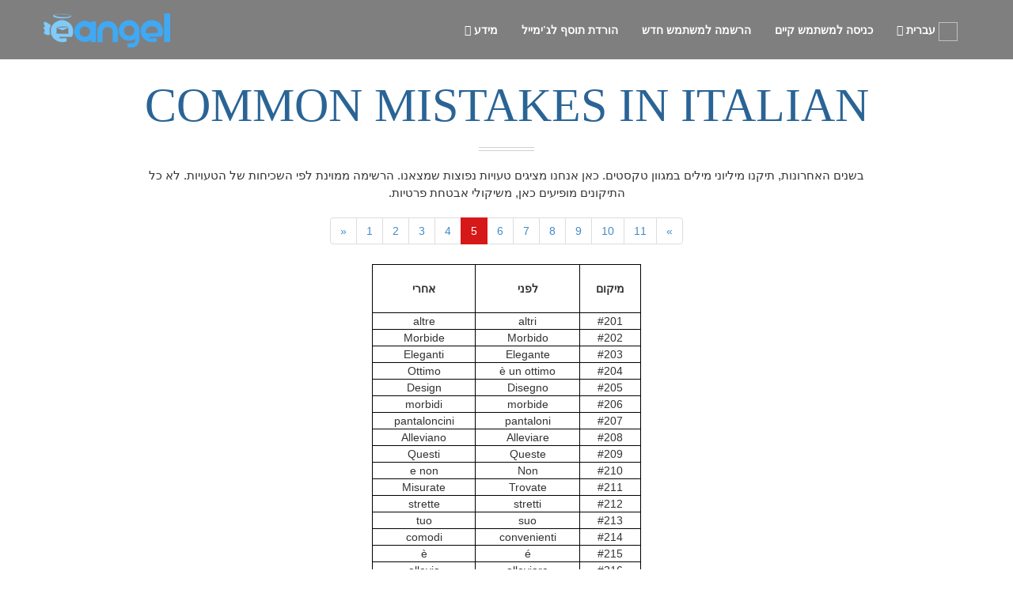

--- FILE ---
content_type: text/html; charset=utf-8
request_url: https://he.eangel.me/common-mistakes/italian/5
body_size: 14929
content:
<!DOCTYPE html>
<html lang="en" xmlns="http://www.w3.org/1999/xhtml">
<head>
            <link rel="preload" media="screen" href="https://d361zfzsq29sm3.cloudfront.net/assets/template/font-alef-fcb6b6158f12d6460f3fd6a6ca8db823310425067e305ea9e52f630ae74aec89.css" as="style" onload="this.onload=null; msscss.push(this); " />
        <style> .oswald { font-family: 'Alef'; font-weight: bold; } </style>
<style>
    .home-box h1,ul{margin-top:0}#back-top a,.nav>li,footer,nav,section{display:block}.dark-nav .nav-menu ul.dropdown-menu li a,.home-box h1,.home-box p,button,h1,h2,h3,h4,input,textarea{color:inherit;color:inherit}.pagination>li>a,a{text-decoration:none}button,input[type=submit]{-webkit-appearance:button}#prices .prices .p-table .p-button,.btn,.description,.header,.home-box h1 span,.text-center{text-align:center}.dropdown-menu,.nav,ul{list-style:none}.modal,a{outline:0}.dark-nav .nav-menu ul.dropdown-menu,.dark-nav .nav-menu ul.dropdown-menu li a{background-color:rgba(33,36,42,.95)!important}.fade.in,a.button{opacity:1}a,b,body,div,footer,form,h1,h2,h4,html,i,img,input,li,nav,p,section,span,table,tbody,td,th,thead,tr,u,ul{margin:0;padding:0;border:0;font-size:100%;font:inherit;vertical-align:baseline;zooom:1}.btn,img{vertical-align:middle}h2,h3{padding-top:20px}.btn-primary,.pagination>.active>a{color:#fff;background-color:#428bca}ul.pagination li.active a{background-color:#d71818;border-color:#d71818}h1{margin:.67em 0}h1,h2,h3,h4,ul{margin-bottom:10px}button,input,textarea{font:inherit;margin:0}.fa,body,html{-webkit-font-smoothing:antialiased}.btn,.dropdown-menu>li>a,.pagination>li>a,body{line-height:1.42857143}h1,h2,h3,h4{font-family:inherit;line-height:1.1;font-weight:500}table{border-spacing:0;border-collapse:collapse;border-spacing:0;max-width:100%;background-color:transparent}.modal-open,textarea{overflow:auto}*,:after,:before{-webkit-box-sizing:border-box;-moz-box-sizing:border-box;box-sizing:border-box;-webkit-box-sizing:border-box;-moz-box-sizing:border-box;box-sizing:border-box}button,input,textarea{font-family:inherit;font-size:inherit;line-height:inherit}#blog .post,.home-box,.home-boxes,.inner,.modal-body,.modal-content,.modal-dialog,.nav>li,.nav>li>a,.pagination>li>a,.soft-bg-1,.youtube{position:relative}#starthere .contact form button.contact-form-button,.btn,ul ul{margin-bottom:0}.row{margin-left:-15px;margin-right:-15px}h1,h2,h3{margin-top:20px}h1{font-size:36px}h2{font-size:30px}h3{font-size:24px}@media (min-width:768px){.container{width:750px}.col-sm-12,.col-sm-4,.col-sm-6{float:left}.col-sm-12{width:100%}.col-sm-6{width:50%}.col-sm-4{width:33.33333333%}}@media (min-width:992px){.container{width:970px}}@media (min-width:1200px){.container{width:1170px}}.col-xs-12,.col-xs-2,.col-xs-5,.col-xs-6{position:relative;min-height:1px;padding-left:15px;padding-right:15px;float:left}.col-xs-12{width:100%}.col-xs-6{width:50%}.col-xs-5{width:41.66666667%}.col-xs-2{width:16.66666667%}.dropdown-menu,.pagination>li>a{background-color:#fff;float:left}.btn-block+.btn-block{margin-top:5px}.pagination{display:inline-block;padding-left:0;margin:20px 0;border-radius:4px}.pagination>li{display:inline}.pagination>li>a{padding:6px 12px;color:#428bca;border:1px solid #ddd;margin-left:-1px}.pagination>li:first-child>a{margin-left:0;border-bottom-left-radius:4px;border-top-left-radius:4px}.pagination>li:last-child>a{border-bottom-right-radius:4px;border-top-right-radius:4px}.pagination>.active>a{z-index:2;border-color:#428bca}.description,.fa,.header,.normal{font-weight:400}.modal{-webkit-overflow-scrolling:touch}.modal.in .modal-dialog{-webkit-transform:translate(0,0);-ms-transform:translate(0,0);transform:translate(0,0)}.clearfix:after,.clearfix:before,.container:after,.container:before,.nav:after,.nav:before,.panel-body:after,.panel-body:before,.row:after,.row:before{content:" ";display:table}.clearfix:after,.container:after,.inner:after,.inner:before,.nav:after,.panel-body:after,.row:after{clear:both}.fa-angle-double-up:before{content:"\f102"}.fa-angle-down:before{content:"\f107"}.spin-i,section{background-size:cover}.container{width:auto;height:auto;padding:0;margin:0}.header,.inner{margin:0 auto;height:auto}.inner{width:100%;max-width:1170px;padding:100px 0}.fullwidth{width:100%;max-width:100%}.relative{position:relative!important}.header{width:auto;font-size:60px;padding-top:0}.header-strips-two{width:70px;height:5px;position:relative;margin:20px auto;border-top:1px solid #d0d0d0;border-bottom:1px solid #d0d0d0}.description{font-size:17px;line-height:22px;margin:0 auto;max-width:950px;padding:0}.description.uppercase{font-size:15px}.light{font-weight:100}.dark{color:#3e3e3e}.gray{color:#b2b2b2}.btn,.button,.home-box h1 span,.home-button,.home-button i,.spin-i{display:inline-block}#home{z-index:6}section.page_header{background-color:#fafafa;width:100%;height:auto}a,button.close{background:0 0}.home-inner.v1 .text-slider .home-texts .slide{font-size:26px;line-height:310px;text-align:center}.home-strip{width:100%;height:1px;background:#fff;opacity:.2;margin:23px auto 18px}.home-boxes{width:100%;height:auto;margin:0}.home-box{width:100%;height:auto;float:left;color:#d1d1d1;padding-right:10px}.home-box h1{font-size:20px;line-height:40px}.home-box h1 span{width:35px;height:35px;border-radius:200px;margin-top:-15px;margin-right:5px;background:rgba(40,43,49,.5);line-height:35px}.home-box p{font-size:13px}.home-button{margin:0 auto;padding:8px 13px}.home-button i{margin-left:5px;font-size:22px}.w-second-area{margin:35px auto 0}.button{padding:8px 14px;border-radius:6px;font-size:20px;margin:3px auto;opacity:.7}#back-top a,.form{font-size:18px;width:100%}#prices .prices .p-table .p-button{color:#f0a855;padding:10px 20px;margin-top:40px;display:inline-block;background:rgba(255,255,255,.1)}.form{height:auto;padding:15px 15px 12px;margin-bottom:18px;color:#7f7f7f;letter-spacing:.5px;font-weight:800}.btn,.dropdown-menu>li>a{font-weight:400;white-space:nowrap}.close,b{font-weight:700}#starthere .inner{padding-bottom:68px}#starthere .contact{max-width:970px;margin:75px auto 0}.light-form{background:#fafafa;border:1px solid #aaa}#starthere .contact form .textarea{height:201px;max-width:100%;min-height:201px;resize:vertical}.contact span{display:none;font-size:12px;line-height:30px;color:red}a.button{margin-top:15px;margin-right:10px;font-size:14px;display:inline-block;padding:10px 15px}#blog .post{margin-bottom:45px;padding-bottom:40px;border-bottom:1px solid #f5f5f5}#blog .blog_inner{width:75%;float:left}#blog .blog_sidebar{width:25%;float:left;padding-right:30px;padding-left:0}#blog .blog_inner+.blog_sidebar{padding-left:30px;padding-right:0}#blog .blog_sidebar .bar{width:100%;padding-bottom:30px;margin-bottom:30px}#blog .blog_sidebar p{font-size:14px;color:#959494}#blog .blog_sidebar .bar a.tag{display:inline-block;margin:3px 2px;padding:3px 5px;border:1px solid #959494;color:#858585;font-size:12px}#back-top{width:50px;height:50px;position:fixed;right:50px;bottom:50px;z-index:1000}#back-top a{height:100%;background-color:rgba(25,25,25,.2);opacity:.5;line-height:50px;border-radius:8px}@media only screen and (max-width:1185px){.inner,.nav-inner{padding-left:20px;padding-right:20px}}@media only screen and (max-width:1024px){.home-inner.v1 .text-slider .home-texts .slide{font-size:30px;line-height:210px}}@media only screen and (max-width:800px){#blog .blog_inner,#blog .blog_inner+.blog_sidebar,#blog .blog_sidebar{width:100%;float:none;padding:20px 0}.home-inner.v1 .text-slider .home-texts .slide{font-size:30px;line-height:80px}.w-second-area{height:164px!important}.w-second-area .w-left{width:100%}.w-second-area .w-right{display:none}}@media only screen and (max-width:640px){.home-inner.v1 .text-slider .home-texts .slide{font-size:30px;line-height:60px}.home-strip{margin:14px auto 9px}.header{font-size:40px}#back-top{right:25px;bottom:25px}}@media only screen and (max-width:480px){.home-inner.v1 .text-slider .home-texts .slide{font-size:25px;line-height:45px}}@media only screen and (max-width:400px){#blog .inner{padding:50px 25px}.home-inner.v1 .text-slider .home-texts .slide{font-size:25px;line-height:35px}.home-box h1{margin-bottom:0;font-size:17px}.home-box p{font-size:11px}.home-strip{margin:7px 0 6px}}.soft-bg-1:before{background-color:rgba(29,33,39,.83);position:absolute;left:0;top:0;width:100%;height:100%;display:block;content:''}.soft-bg-icons{background-color:rgba(29,33,39,.5)}.first-nav.dark-nav:hover{background-color:rgba(0,0,0,.9)}.dark-layout{background-color:#222326}body.dark-layout section.page_header{background-color:#1c1c1f}body.dark-layout .modal{background-color:rgba(34,35,38,.98)}body.dark-layout #blog .post{border-bottom:1px solid #2b2c32}body.dark-layout #blog .blog_sidebar .bar a.tag{border:1px solid #aaa;color:#aaa}.youtube{background-color:#000;margin-bottom:30px;padding-top:56.25%;overflow:hidden}.sr-only,body,html,td,th{padding:0}.youtube .play-button{width:90px;height:60px;background-color:#333;box-shadow:0 0 30px rgba(0,0,0,.6);z-index:1;opacity:.8;border-radius:6px}.youtube .play-button:before{content:"";border-style:solid;border-width:15px 0 15px 26px;border-color:transparent transparent transparent #fff}.youtube .play-button,.youtube .play-button:before{position:absolute;top:50%;left:50%;transform:translate3d(-50%,-50%,0)}.animated{-webkit-animation-duration:1s;animation-duration:1s;-webkit-animation-fill-mode:both;animation-fill-mode:both;visibility:hidden}.fadeIn{-webkit-animation-name:fadeIn;animation-name:fadeIn}@-webkit-keyframes fadeInLeft{0%{opacity:0;-webkit-transform:translateX(-20px);transform:translateX(-20px)}100%{opacity:1;-webkit-transform:translateX(0);transform:translateX(0)}}@keyframes fadeInLeft{0%{opacity:0;-webkit-transform:translateX(-20px);-ms-transform:translateX(-20px);transform:translateX(-20px)}100%{opacity:1;-webkit-transform:translateX(0);-ms-transform:translateX(0);transform:translateX(0)}}.fadeInLeft{-webkit-animation-name:fadeInLeft;animation-name:fadeInLeft}@-webkit-keyframes fadeInRight{0%{opacity:0;-webkit-transform:translateX(20px);transform:translateX(20px)}100%{opacity:1;-webkit-transform:translateX(0);transform:translateX(0)}}@keyframes fadeInRight{0%{opacity:0;-webkit-transform:translateX(20px);-ms-transform:translateX(20px);transform:translateX(20px)}100%{opacity:1;-webkit-transform:translateX(0);-ms-transform:translateX(0);transform:translateX(0)}}.fadeInRight{-webkit-animation-name:fadeInRight;animation-name:fadeInRight}.colored{color:#d71818}a{color:#428bca}img{-webkit-user-drag:none;user-drag:none;border:0;-webkit-user-drag:none;user-drag:none}button{text-transform:none;overflow:visible;text-transform:none}button::-moz-focus-inner,input::-moz-focus-inner{border:0;padding:0}input{line-height:normal}html{-ms-text-size-adjust:100%;-webkit-text-size-adjust:100%;font-size:62.5%}.btn,.dropdown-menu,body{font-size:14px}body{margin:0;color:#333;background-color:#fff;overflow-x:hidden}.sr-only{position:absolute;width:1px;height:1px;margin:-1px;overflow:hidden;clip:rect(0,0,0,0);border:0}.nav-inner,.nav-menu,.nav-menu ul,.nav-menu ul li,body,html{height:100%}h4{font-weight:500;color:inherit;margin-top:10px;font-size:18px}p{margin:0 0 10px}.col-sm-12,.col-sm-4,.col-sm-6{position:relative;min-height:1px;padding-left:15px;padding-right:15px}th{text-align:left}.btn{margin-bottom:0;background-image:none;border:1px solid transparent;padding:6px 12px;border-radius:4px}.btn-primary{color:#fff;background-color:#428bca;border-color:#357ebd}.btn-block{display:block;width:100%;padding-left:0;padding-right:0}.dropdown-menu{position:absolute;top:100%;left:0;z-index:1000;display:none;float:left;min-width:160px;padding:5px 0;margin:2px 0 0;background-color:#fff;border:1px solid rgba(0,0,0,.15);border-radius:4px;-webkit-box-shadow:0 6px 12px rgba(0,0,0,.175);box-shadow:0 6px 12px rgba(0,0,0,.175);background-clip:padding-box}#navigation,.modal{top:0;position:fixed}.dropdown-menu>li>a{display:block;padding:3px 20px;clear:both;color:#333}.nav{margin-bottom:0;padding-left:0}.nav>li>a{display:block;padding:10px 15px}.nav>li>a>img{max-width:none}.panel-body{padding:15px}.close{float:right;font-size:21px;line-height:1;color:#000;text-shadow:0 1px 0 #fff;opacity:.2}button.close{-webkit-appearance:none;padding:0;border:0;-webkit-appearance:none}.modal{display:none;overflow:auto;overflow-y:scroll;right:0;bottom:0;left:0;z-index:1050;-webkit-overflow-scrolling:touch}.modal.fade .modal-dialog{-webkit-transform:translate(0,-25%);-ms-transform:translate(0,-25%);transform:translate(0,-25%)}.modal-dialog{position:relative;width:auto;margin:10px}.modal-content{position:relative;border:1px solid rgba(0,0,0,.2);border-radius:6px;-webkit-box-shadow:0 3px 9px rgba(0,0,0,.5);box-shadow:0 3px 9px rgba(0,0,0,.5);background-clip:padding-box;outline:0}.modal-header{padding:15px;border-bottom:1px solid #e5e5e5;min-height:16.42857143px}.modal-header .close{margin-top:-2px}.modal-title{margin:0;line-height:1.42857143}.modal-body{position:relative;padding:20px}@media (min-width:768px){.col-sm-12,.col-sm-4,.col-sm-6{float:left}.col-sm-12{width:100%}.col-sm-6{width:50%}.col-sm-4{width:33.33333333%}.modal-dialog{width:600px;margin:30px auto}.modal-content{-webkit-box-shadow:0 5px 15px rgba(0,0,0,.5);box-shadow:0 5px 15px rgba(0,0,0,.5)}}.fa{-moz-osx-font-smoothing:grayscale;display:inline-block;font-family:FontAwesome;font-style:normal;font-weight:400;line-height:1;-moz-osx-font-smoothing:grayscale}.fa-bars:before{content:"\f0c9"}.fa-angle-double-down:before{content:"\f103"}@-webkit-keyframes fadeIn{0%{opacity:0}100%{opacity:1}}@-moz-keyframes fadeIn{0%{opacity:0}100%{opacity:1}}@keyframes fadeIn{0%{opacity:0}100%{opacity:1}}body,html{width:100%;margin-left:0;margin-right:0;font-family:Raleway,sans-serif}.visible{visibility:visible}.no-padding{padding:0!important}.t-center{text-align:center!important}.semibold{font-weight:600}.uppercase{text-transform:uppercase}.dark-nav .nav-menu,.white{color:#fff}.gray-border{border-color:gray}#navigation{width:100%;height:75px;padding:0;margin:0;z-index:9999;-webkit-transform:translateY(0);-moz-transform:translateY(0);transform:translateY(0)}.nav-inner{width:100%;max-width:1170px;margin:0 auto;padding:0}.modal-dialog,.subpage{margin-top:100px}.nav-inner .logo{width:auto;height:auto;line-height:20px;position:relative;left:0;top:50%;float:left;-webkit-transform:translateY(-50%);-moz-transform:translateY(-50%);transform:translateY(-50%)}.nav-inner .logo a img{max-height:90px}.nav-menu{float:right}.nav-menu ul li{float:left}.nav-menu ul li a{height:100%;line-height:57px;color:inherit;font-weight:inherit}.nav-menu ul.dropdown-menu{background-color:inherit;height:auto;margin:0;box-shadow:none;border-radius:0;border-top:2px solid;border-left:transparent!important;border-bottom:transparent!important;border-right:transparent!important;padding:0}.nav-menu ul.dropdown-menu li{float:none;width:100%}.nav-menu ul.dropdown-menu li a{font-size:14px;line-height:16px;padding:15px 19px;font-weight:500;display:block;color:#e1e1e1}.mobile-nav-button{display:none;position:absolute;width:40px;height:40px;line-height:40px;background:0 0;right:15px;top:50%;text-align:right;font-size:25px;-webkit-transform:translateY(-50%);-moz-transform:translateY(-50%);transform:translateY(-50%)}footer.footer{padding:40px}footer a,footer p{font-size:11px;margin:15px auto 0;color:#5d94f7}@media only screen and (max-width:1185px){.nav-inner{padding-left:20px;padding-right:20px}}@media only screen and (min-width:1200px){.nav-inner div.nav-menu{display:block!important}}.dark-bg{background-color:#373a3f!important}.first-nav.dark-nav{background-color:rgba(0,0,0,.5);color:#fff}@media only screen and (max-width:1200px){.nav-inner div.nav-menu ul.nav,.nav-inner div.nav-menu ul.nav li a{display:block;top:0;height:auto;width:100%}.mobile-nav-button{display:block}.nav-inner div.nav-menu{display:none;top:100%;width:100%;position:absolute;left:0;float:none;height:400px;overflow:auto}.nav-inner div.nav-menu ul.nav li{display:block;top:0;width:100%;float:none;padding:0;clear:both}.nav-inner div.nav-menu ul.nav li a{padding:0 15px;line-height:35px;border-top:1px solid rgba(137,137,137,.1)}.nav-menu ul.dropdown-menu{position:relative;width:100%}.nav-inner div.nav-menu ul.dropdown-menu li a{padding:0 25px}.dark-nav .nav-inner div.nav-menu ul.nav{background-color:rgba(33,36,42,.95)}}.fade{opacity:0}.subpage{margin-bottom:100px;margin-left:2%}.social-roll{height:36px;width:36px;margin:20px;float:left;border-radius:50%}.modal-content{background-color:transparent}.modal-header{background-color:#d0d2fb;color:#000;border-top-left-radius:6px;border-top-right-radius:6px}.modal-body{background-color:#fff;border-bottom-left-radius:6px;border-bottom-right-radius:6px}
</style>
  <script>
    var msscss = [];
  </script>
 <link rel="preload" media="screen" href="https://d361zfzsq29sm3.cloudfront.net/assets/theme-4d5065147cfb9dcee878fd3e16da721337d8af6969a9445089aec09ad29173f3.css" as="style" onload="this.onload=null; msscss.push(this); " />
<title>Common mistakes in Italian | 5</title>
  <meta name='keywords' CONTENT="
      Italian, 
      common, 
      grammar, 
      mistakes
      "/>
  <meta itemprop="description" content="Common language and grammar mistakes in Italian,  Page 5">
  <meta name="description" content="Common language and grammar mistakes in Italian,  Page 5">
<meta name="referrer" content="strict-origin-when-cross-origin">
<link rel="icon" type="image/ico" href="[data-uri]" />
<link rel="shortcut icon" href="https://d361zfzsq29sm3.cloudfront.net/favicon.ico">
<link rel="apple-touch-icon" sizes="180x180" href="https://d361zfzsq29sm3.cloudfront.net/apple-touch-icon.png">
<link rel="icon" type="image/png" sizes="32x32" href="https://d361zfzsq29sm3.cloudfront.net/icon32x32.png">
<link rel="icon" type="image/png" sizes="16x16" href="https://d361zfzsq29sm3.cloudfront.net/icon16x16.png">
  <link rel="canonical" href="https://eangel.me/common-mistakes/italian/5"/>
  <meta property="og:url" content="https://eangel.me/common-mistakes/italian/5"/>
  <meta itemprop="name" content="Common mistakes in Italian | 5">
<meta itemprop="image" content="https://d361zfzsq29sm3.cloudfront.net/assets/theme/logo_rect-4db7138c172401bc5cf857ea0cc8688060d5dc76d8b44581429ebfc9bb8e491a.png">
<meta itemprop="alternativeHeadline" content="Common mistakes in Italian | 5">
<meta property="og:type" content="article"/>
<meta property="og:site_name" content="eangel.me"/>
<meta property="og:image:type" content="image/png"/>
<meta property="og:image:url" content="https://d361zfzsq29sm3.cloudfront.net/assets/theme/512x512-b59cf5827809e6fe32a6bb1a7950fe6079c31051be5a1b927d03db07bf2b2741.png"/>
  <meta property="og:title" content="Common mistakes in Italian | 5"/>
  <meta property="og:description" content="Common language and grammar mistakes in Italian,  Page 5"/>
<meta name="twitter:title" content="Common mistakes in Italian | 5"/>
<meta name="twitter:image" content="https://d361zfzsq29sm3.cloudfront.net/assets/theme/512x512-b59cf5827809e6fe32a6bb1a7950fe6079c31051be5a1b927d03db07bf2b2741.png"/>
  <meta property="twitter:description" content="Common language and grammar mistakes in Italian,  Page 5"/>
<meta name="twitter:creator" content="@eAngel_me"/>
<meta name="twitter:card" content="summary_large_image"/>
<meta name="twitter:site" content="@eAngel_me"/>
<meta name="twitter:domain" content="eAngel_me"/>
<meta property="article:publisher" content="https://www.facebook.com/eangel.me"/>
<meta property="article:author" content="https://www.facebook.com/eangel.me"/>
<link rel="chrome-webstore-item" href="https://chrome.google.com/webstore/detail/lfhnennfegaileldmoghidoondeealai">
<meta charset="UTF-8"/>
<meta http-equiv="Content-Type" content="text/html; charset=utf-8" />
<meta name="viewport" content="width=device-width, initial-scale=1.0, maximum-scale=1.0"/>

      <script src="https://d361zfzsq29sm3.cloudfront.net/assets/theme-nonhomepage-7a42564f583051bb15ff3cc90f0eaa5226d09f1f1130fca4fd8f85de404a0aee.js" defer="defer"></script>
</head>
<body class="parallax " style="direction: rtl; text-align: right;">
<script async>
  var numberofreportedexceptionstoserver=0;window.onerror=function(e,r,n,t,o){if(++numberofreportedexceptionstoserver>2)return!1;if(0===n)return!1;if(-1!==e.indexOf("autofill.extractForms"))return!1;if(-1!==e.indexOf("autofill.extractForms"))return!1;if(-1!==e.indexOf("elt.parentNode"))return!1;if(-1!==e.indexOf("Unexpected token var")&&-1!==r.indexOf("dmFyIHVyY2hpblRyYWNr"))return!1;if(-1!==e.indexOf("Cannot read property 'top' of undefined"))return!1;if(-1!==e.indexOf("didEnterViewPort"))return!1;if(-1!==e.indexOf("Cannot set property 'install' of undefined"))return!1;var i=document.querySelector("html").innerHTML.split("\n")[n-3],d=o.stack.toString();if(-1!==d.indexOf("extractNewForms"))return!1;if(-1!==d.indexOf("findPasswordForms"))return!1;var f=new XMLHttpRequest,u="msg="+encodeURIComponent(e)+"&url="+encodeURIComponent(r)+"&href="+window.location.href+"&line="+n+"&col="+t+" &problematicline="+encodeURIComponent(i);return null!=o&null!=o.stack&&(u+="&error="+encodeURIComponent(d)),f.open("POST","/api/reportjavascripterror",!0),f.setRequestHeader("Content-type","application/x-www-form-urlencoded"),f.send(u),!1};
</script>

<nav id="navigation" class="first-nav dark-nav">
  <div class="nav-inner">
    <div class="logo" style="direction: ltr;">
      <a href="/">
        <img src="[data-uri]" width="160" height="44" alt="eAngel.me">
      </a>
    </div>
      <div id="social_icons" style="margin-left: 170px;">
        <a target="_blank" class="social-roll" href="//twitter.com/eAngel_me" title="Twitter"></a>
      </div>
    <a class="mobile-nav-button colored"><i class="fa fa-bars"></i></a>
    <div class="nav-menu clearfix semibold">
      <ul class="nav uppercase oswald" style="text-align: right;">
          <li class="dropdown-toggle nav-toggle">
            <a class="scroll">מידע <i class="fa fa-angle-double-down"></i><b data-toggle="dropdown"></b></a>
            <ul class="dropdown-menu uppercase gray-border clearfix">
              <li><a href="/gmail-plugin">Gmail</a></li>
              <li><a href="/#starthere" class="scroll">טקסט חופשי</a></li>
              <li><a href="/proofread-document" >מסמכים</a></li>
              <li><a href="/proofread-presentation">מצגות</a></li>
              <li><a href="/proofread-a-web-page" >דפי אתרים</a></li>
              <li><a href="/outlook" >Outlook</a></li>
              <li><a href="/google-docs" >Google Docs</a></li>
              <li><a href="/google-slides" >Google Slides</a></li>
              <li><a href="/#starthere" class="scroll">נסו בחינם</a></li>
              <li><a href="/#prices" class="scroll">מחיר הוגן</a></li>
              <li><a href="/#about" class="scroll">מה אנחנו עושים</a></li>
              <li><a href="/#faq" class="scroll">שאלות נפוצות</a></li>
              <li><a href="/#contact" class="scroll">צור קשר</a></li>
            </ul>
          </li>
              <li><a class="clicktodownload">הורדת תוסף לג&#39;ימייל</a></li>
        <li id='signupbutton'>
<a rel="nofollow" data-remote="true" href="/remote_signup">הרשמה למשתמש חדש</a>
</li>
<li id='loginbutton'>
<a rel="nofollow" data-remote="true" href="/remote_login">כניסה למשתמש קיים</a>
</li>
<div id='emailofuser' style='display:none;'></div>

          <li class="dropdown-toggle nav-toggle">
            <a class="scroll">



    <img alt="" class="lazy" width="24" height="24" data-original="https://d361zfzsq29sm3.cloudfront.net/assets/flags/isrflag-f00f6c2b96f7c7b9c7013fd27ab32cb400071f526637f36a3136efb755144a59.png" class="langflag">
    עברית






<b data-toggle="dropdown"></b> <span class="fa fa-angle-double-down"></span></a>
              <ul class="dropdown-menu uppercase gray-border clearfix">
                <li><a href="//en.eangel.me/common-mistakes/italian/5" >English</a></li>
                <li><a href="//de.eangel.me/common-mistakes/italian/5" >Deutsch</a></li>
                <li><a href="//es.eangel.me/common-mistakes/italian/5" >español</a></li>
                <li><a href="//fr.eangel.me/common-mistakes/italian/5" >Français</a></li>
                <li><a href="//pt.eangel.me/common-mistakes/italian/5" >Português</a></li>
                <li><a href="//jp.eangel.me/common-mistakes/italian/5" >日本人</a></li>
                <li><a href="//kr.eangel.me/common-mistakes/italian/5" >한국어</a></li>
                <li><a href="//he.eangel.me/common-mistakes/italian/5" >עברית</a></li>
                <li><a href="//cn.eangel.me/common-mistakes/italian/5" >中国</a></li>
                <li><a href="//ru.eangel.me/common-mistakes/italian/5" >Русский</a></li>
              </ul>
        </li>
      </ul>
    </div>
  </div>
</nav>
<div class="modal fade" id="dialog-message" tabindex="-1" role="dialog" aria-labelledby="myModalLabel" aria-hidden="true">
  <div class="modal-dialog">
    <div class="modal-content">
      <div class="modal-header">
        <button type="button" class="close" data-dismiss="modal"><span aria-hidden="true">&times;</span><span class="sr-only">Close</span></button>
        <h4 class="modal-title" id="myModalLabel">תוסף הורד בהצלחה</h4>
      </div>
      <div class="modal-body">
        <div class="panel-padding panel-body">
          <div data-remote="true" action="" accept-charset="UTF-8" class="askprice-form" data-action="Signup" id="askpriceform" method="post">
            <div style="margin:0;padding:0;display:inline">
              <input name="utf8" type="hidden" value="✓"><input name="authenticity_token" type="hidden" value="V2_.airbnb.com_dee5cfa60fc95ae8">
            </div>
            <div class="signup-form-fields">
              גש לחשבון הGmail שלך, ורענן את הדף על מנת שהתוסף יחל לפעול. ברגע שתכתוב אימייל חדש, יופיע לך כפתור ירוק דרכו תוכל להפעיל את השירות.
              <br>
              <br>
              <button data-dismiss="modal" id="submitbutton" class="btn btn-primary btn-block btn-large large padded-btn-block">
                המשך
              </button>
              <p></p>
            </div>
          </div>
        </div>
      </div>
    </div>
  </div>
</div>
<section id="home" class="page_header">
</section>
<section id="mistakes" class="container" style="background-color: white; direction: rtl; text-align: right;">
  <div class="inner about">
    <h1 class="header uppercase dark oswald" style="color: #2a6496;">
      Common mistakes in Italian
    </h1>
    <div class="header-strips-two"></div>
    <h2 class="description normal uppercase">
      בשנים האחרונות, תיקנו מיליוני מילים במגוון טקסטים. כאן אנחנו מציגים טעויות נפוצות שמצאנו. הרשימה ממוינת לפי השכיחות של הטעויות. לא כל התיקונים מופיעים כאן, משיקולי אבטחת פרטיות.
    </h2>
    <div class="text-center">
      <ul class="pagination">
            <li >
              <a href="1" aria-label="Previous">
                <span aria-hidden="true">&laquo;</span>
              </a>
            </li>
            <li  >
              <a href="1">1</a></li>
            <li  >
              <a href="2">2</a></li>
            <li  >
              <a href="3">3</a></li>
            <li  >
              <a href="4">4</a></li>
            <li  
                       class="active"
                 >
              <a href="5">5</a></li>
            <li  >
              <a href="6">6</a></li>
            <li  >
              <a href="7">7</a></li>
            <li  >
              <a href="8">8</a></li>
            <li  >
              <a href="9">9</a></li>
            <li  >
              <a href="10">10</a></li>
            <li  >
              <a href="11">11</a></li>
            <li>
              <a href="11" aria-label="Next">
                <span aria-hidden="true">&raquo;</span>
              </a>
            </li>
      </ul>
    </div>
    <div style="    margin-left: auto;
        margin-right: auto;
        width: 340px;">
      <style>
        table, th {
          border: 1px solid black;
        }
        td {
          border: 1px solid black;
        }
        th {
          padding: 20px;
          text-align: center;
          font-weight: bold;
        }
        table {
          border-collapse: collapse;
        }
      </style>
        <table class="text-center" >
          <tr>
            <th style="width: 40px;">מיקום</th>
            <th style="width: 150px;">לפני</th>
            <th style="width: 150px;">אחרי</th>
          </tr>
              <tr >
                <td>#201</td>
                <td >altri</td>
                <td > altre</td>
              </tr>
              <tr >
                <td>#202</td>
                <td >Morbido</td>
                <td > Morbide</td>
              </tr>
              <tr >
                <td>#203</td>
                <td >Elegante</td>
                <td > Eleganti</td>
              </tr>
              <tr >
                <td>#204</td>
                <td >è un ottimo</td>
                <td > Ottimo</td>
              </tr>
              <tr >
                <td>#205</td>
                <td >Disegno</td>
                <td > Design</td>
              </tr>
              <tr >
                <td>#206</td>
                <td >morbide</td>
                <td > morbidi</td>
              </tr>
              <tr >
                <td>#207</td>
                <td >pantaloni</td>
                <td > pantaloncini</td>
              </tr>
              <tr >
                <td>#208</td>
                <td >Alleviare</td>
                <td > Alleviano</td>
              </tr>
              <tr >
                <td>#209</td>
                <td >Queste</td>
                <td > Questi</td>
              </tr>
              <tr >
                <td>#210</td>
                <td >Non</td>
                <td > e non</td>
              </tr>
              <tr >
                <td>#211</td>
                <td >Trovate</td>
                <td > Misurate</td>
              </tr>
              <tr >
                <td>#212</td>
                <td >stretti</td>
                <td > strette</td>
              </tr>
              <tr >
                <td>#213</td>
                <td >suo</td>
                <td > tuo</td>
              </tr>
              <tr >
                <td>#214</td>
                <td >convenienti</td>
                <td > comodi</td>
              </tr>
              <tr >
                <td>#215</td>
                <td >é</td>
                <td > è</td>
              </tr>
              <tr >
                <td>#216</td>
                <td >alleviare</td>
                <td > allevia</td>
              </tr>
              <tr >
                <td>#217</td>
                <td >è</td>
                <td > sono</td>
              </tr>
              <tr >
                <td>#218</td>
                <td >morbidi</td>
                <td > morbide</td>
              </tr>
              <tr >
                <td>#219</td>
                <td >facile</td>
                <td > semplice</td>
              </tr>
              <tr >
                <td>#220</td>
                <td >il</td>
                <td > del</td>
              </tr>
              <tr >
                <td>#221</td>
                <td >comprato</td>
                <td > comprata</td>
              </tr>
              <tr >
                <td>#222</td>
                <td >Stendere</td>
                <td > Stendete</td>
              </tr>
              <tr >
                <td>#223</td>
                <td >Rimanere</td>
                <td > Rimanete</td>
              </tr>
              <tr >
                <td>#224</td>
                <td >ha</td>
                <td > hanno</td>
              </tr>
              <tr >
                <td>#225</td>
                <td >amo</td>
                <td > adoro</td>
              </tr>
              <tr >
                <td>#226</td>
                <td >del</td>
                <td > sul</td>
              </tr>
              <tr >
                <td>#227</td>
                <td >raccomandato</td>
                <td > consigliato</td>
              </tr>
              <tr >
                <td>#228</td>
                <td >nella</td>
                <td > in</td>
              </tr>
              <tr >
                <td>#229</td>
                <td >e</td>
                <td > ed è</td>
              </tr>
              <tr >
                <td>#230</td>
                <td >Funziona</td>
                <td > Funzionano</td>
              </tr>
              <tr >
                <td>#231</td>
                <td >ha</td>
                <td > hai</td>
              </tr>
              <tr >
                <td>#232</td>
                <td >Fedele alla</td>
                <td > La</td>
              </tr>
              <tr >
                <td>#233</td>
                <td >pero</td>
                <td > ma</td>
              </tr>
              <tr >
                <td>#234</td>
                <td >pulire</td>
                <td > pulite</td>
              </tr>
              <tr >
                <td>#235</td>
                <td >Inoltre</td>
                <td > e</td>
              </tr>
              <tr >
                <td>#236</td>
                <td >pò</td>
                <td > po&#39;</td>
              </tr>
              <tr >
                <td>#237</td>
                <td >Altamente raccomandato</td>
                <td > Decisamente consigliato</td>
              </tr>
              <tr >
                <td>#238</td>
                <td >asciugacapelli</td>
                <td > phon</td>
              </tr>
              <tr >
                <td>#239</td>
                <td >Assicurarsi</td>
                <td > Assicuratevi</td>
              </tr>
              <tr >
                <td>#240</td>
                <td >PROMUOVE</td>
                <td > STIMOLA</td>
              </tr>
              <tr >
                <td>#241</td>
                <td >alla</td>
                <td > a</td>
              </tr>
              <tr >
                <td>#242</td>
                <td >il</td>
                <td > la</td>
              </tr>
              <tr >
                <td>#243</td>
                <td >oggetto</td>
                <td > prodotto</td>
              </tr>
              <tr >
                <td>#244</td>
                <td >anziché’</td>
                <td > anziché</td>
              </tr>
              <tr >
                <td>#245</td>
                <td >che bloccano la luce</td>
                <td > anti-luce</td>
              </tr>
              <tr >
                <td>#246</td>
                <td >perchè</td>
                <td > perché</td>
              </tr>
              <tr >
                <td>#247</td>
                <td >indossarle</td>
                <td > indossarli</td>
              </tr>
              <tr >
                <td>#248</td>
                <td >accoglienti</td>
                <td > comodi</td>
              </tr>
              <tr >
                <td>#249</td>
                <td >ottimo</td>
                <td > ottima</td>
              </tr>
              <tr >
                <td>#250</td>
                <td >nebbia fredda</td>
                <td > vapore freddo</td>
              </tr>
        </table>
    </div>
    <div class="text-center">
      <ul class="pagination">
            <li>
              <a href="1" aria-label="Previous">
                <span aria-hidden="true">&laquo;</span>
              </a>
            </li>
            <li  >
              <a href="1">1</a></li>
            <li  >
              <a href="2">2</a></li>
            <li  >
              <a href="3">3</a></li>
            <li  >
              <a href="4">4</a></li>
            <li  
                 class="active"
                 >
              <a href="5">5</a></li>
            <li  >
              <a href="6">6</a></li>
            <li  >
              <a href="7">7</a></li>
            <li  >
              <a href="8">8</a></li>
            <li  >
              <a href="9">9</a></li>
            <li  >
              <a href="10">10</a></li>
            <li  >
              <a href="11">11</a></li>
            <li>
              <a href="11" aria-label="Next">
                <span aria-hidden="true">&raquo;</span>
              </a>
            </li>
      </ul>
      <div>
        <section id="starthere" class="container" style="min-height: 730px;">
  <div class="inner">
    <h1 class="header uppercase oswald" style="color: #2a6496;">
        נסו בחינם
    </h1>
    <div class="header-strips-two"></div>
    <div class="contact animated" data-animation="fadeIn" data-animation-delay="200">
      <form id="starthere-form-withtext" name="shform" class="clearfix">
        <div class="col-xs-12">
          <span class="message-missing">אנא הכנס את הודעתך</span>
          <textarea name="feedback[message]" id="texttofix" class="form light-form textarea oswald light" placeholder="כתוב כאן את הטקסט שאתה רוצה לתקן."></textarea>
        </div>
        <div class="col-xs-12 no-padding">
          <div class="col-xs-6 left">
            <span class="email-missing">כתובת אימייל לקבלת תיקונים</span>
            <input type="email" name="email" autocomplete="username" id="email" class="form light-form light oswald" value="" placeholder="הכנס כתובת אימייל"  />
          </div>
          <div class="col-xs-6 right">
            <span class="lang-missing">אנא בחר באיזו שפה לבצע את התיקון</span>
            <select id="lang" class="form light-form light">
              <option value="null" disabled="disabled" selected="selected" style="display: none;">בחר איזו שפה לתקן</option>
              <option value="english">אנגלית</option>
<option value="german">גרמנית</option>
<option value="french">צרפתית</option>
<option value="spanish">ספרדית</option>
<option value="hebrew">עברית</option>



  <option value="italian">איטלקית</option>

  <option value="portuguese">פורטוגזית ברזילאית</option>

  <option value="arabic">ערבית</option>

              <option value="unsupported" disabled="disabled" style="display: none;">Unsupported</option>
            </select>
          </div>
        </div>
          <div class="col-xs-12" style="margin-top: 10px; margin-bottom: 10px;">
            <input checked type="checkbox" id="agreetopublish" name="agreetopublish" class="uppercase contact-form-button oswald light"/>
            <label for="agreetopublish" style="vertical-align: 2px;">אני מוכן שטקסט זה יתפרסם במסגרת תוכנית החינם, על מנת שאחרים יוכלו ללמוד מהתיקונים.</label>
          </div>
        <div class="col-xs-12">
          <button type="submit" id="submit" name="submit" class="form uppercase contact-form-button light-form oswald light">
            שלח
          </button>
          <button style="display: none;" type="submit" id="startherespinner" class=" form uppercase contact-form-button oswald light">
            <div class="spin-i" style="width: 20px; height: 20px;"   ></div>
          </button>
        </div>
      </form>
    </div>
  </div>
</section>
<section id="startheredone" class="container" style="display:none;">
  <div class="inner">
    <h1 class="header uppercase  oswald" style="color: #2a6496;">
      הכל מוכן! חייך הולכים להשתנות.
    </h1>
    <div class="header-strips-two"></div>
    <h2 class="description dark uppercase">
      פשוט גש לתיבת האימייל שלך, ולחץ על הלינק לאימות, ומייד נתקן עבורך את האיימייל. אם אתה רוצה לתקן עוד אימיילים אז:
    </h2>
    <div class="col-xs-5 left t-center">
      <a style="cursor: pointer;" class="clicktodownload uppercase scroll normal oswald white dark-bg button">
        לחץ כאן כדי להוריד תוסף דפדפן לגימייל
      </a>
    </div>
    <div class="col-xs-2 left t-center">
      <h1 class="normal oswald dark">
        או
      </h1>
    </div>
    <div class="col-xs-5 right t-center">
      <a href="mailto:fix@eangel.me" style="cursor:pointer; " class="uppercase normal oswald white dark-bg button">
        פשוט שלח את האימייל לכאן &nbsp;
        <class style="color:red;"> fix@eangel.me</class>
      </a>
    </div>
  </div>
</section>
      </div>
      <p style=" ">
        לחצו כאן אם אתם צריכים לעשות <a href="/proofread-word-file">הגהה למסמך וורד</a>.


      </p>
    </div>
  </div>
</section>

<footer class="footer dark-bg t-center" style="line-height: 2em; direction: ltr; width: 100%; "  >
  <div class=" col-sm-4 w-left no-padding animated" data-animation="fadeInLeft" data-animation-delay="0">
    <p class="semibold white">
      Services<br>
    </p>
    <div class="col-sm-12 w-left no-padding animated">
      <div class="col-sm-6 w-left no-padding animated">
        <p class="semibold" style="text-align: left;">
          <a target="_blank" href="/email-grammar">Email Proofreading</a><br>
          <a target="_blank" href="/gmail-plugin">Gmail Plugin</a><br>
          <a target="_blank" href="/proofread-document">Proofread a document file</a><br>
          <a target="_blank" href="/proofread-presentation">Proofread a presentation file</a><br>
          <a target="_blank" href="/proofread-pdf">Proofread a PDF file</a><br>
          <a target="_blank" href="https://appsource.microsoft.com/en-us/product/office/WA104381872" target="_blank" rel="nofollow">Outlook Add-in</a><br>
          <a target="_blank" href="https://store.office.com/app.aspx?assetid=WA104380456" target="_blank" rel="nofollow">Microsoft Word Add-On</a><br>
          <a target="_blank" href="https://gsuite.google.com/marketplace/app/eangel_human_proofreading/286893066408" target="_blank" rel="nofollow">Google Docs Add-On</a><br>
          <a target="_blank" href="https://workspace.google.com/marketplace/app/eangel_grammar_check_for_google_slides/957701242920" target="_blank" rel="nofollow">Google Slides Add-On</a><br>
          <a target="_blank" href="/proofread-plaintext">Proofread Plaintext</a><br>
          <a target="_blank" href="/proofread-my-cv-resume">Proofread My CV / Resume</a><br>
          <a target="_blank" href="https://wordpress.org/plugins/eangel/">Wordpress Plugin</a><br>
          <a target="_blank" href="/api">API</a><br>
          <a target="_blank" href="/proofread-a-web-page">Proofread a Web Page</a><br>
          <a target="_blank" href="/wix">Proofread A Wix Page</a><br>
        </p>
      </div>
      <div class="col-sm-6 w-left no-padding animated">
        <p class="semibold" style="text-align: left;">
          <a target="_blank" href="/online-paper-editing">Online Paper Editing</a><br>
          <a target="_blank" href="/edit-my-paper">Edit My Paper</a><br>
          <a target="_blank" href="/proofread-my-paper">Proofread My Paper</a><br>
          <a target="_blank" href="/check-grammar">Check Your Grammar</a><br>
          <a target="_blank" href="/proofread-my-essay">Proofread My Essay</a><br>
        </p>
      </div>
    </div>

  </div>
  <div class="col-sm-4 w-left no-padding animated" data-animation="fadeIn" data-animation-delay="0">
    <p class="semibold white">
      Tools
    </p>
    <div class="col-sm-12 w-left no-padding animated">
      <div class="col-sm-6 w-left no-padding animated">
        <p class="semibold" style="text-align: left;">
          <a target="_blank" href="/common-mistakes/english">Common mistakes in English</a><br>
          <a target="_blank" href="/common-mistakes/german">Common mistakes in German</a><br>
          <a target="_blank" href="/common-mistakes/french">Common mistakes in French</a><br>
          <a target="_blank" href="/common-mistakes/spanish">Common mistakes in Spanish</a><br>
          <a target="_blank" href="/common-mistakes/hebrew">Common mistakes in Hebrew</a><br>
          <a target="_blank" href="/common-mistakes/italian">Common mistakes in Italian</a><br>
          <a target="_blank" href="/common-mistakes/portuguese">Common mistakes in Portugueuse</a><br>
          <a target="_blank" href="/common-mistakes/arabic">Common mistakes in Arabic</a><br>
        </p>
      </div>
      <div class=" col-sm-6 w-left no-padding animated">
        <p class="semibold" style="text-align: left;">
          <a target="_blank" href="/learn">Learn from Others</a><br>
          <a target="_blank" href="/terms-conditions" rel="nofollow">Terms and Conditions</a><br>
          <a target="_blank" href="https://www.youtube.com/c/eAngelHumanProofreading" target="_blank" rel="nofollow">YouTube Channel</a><br>
        </p>
      </div>
    </div>
  </div>

  <div class=" col-sm-4 w-left no-padding animated" data-animation="fadeInRight" data-animation-delay="0">
    <p class="semibold white">
      Articles
    </p>
    <div class=" col-sm-12 w-left no-padding animated">
      <div class=" col-sm-6 w-left no-padding animated">
        <p class="semibold" style="text-align: left;">
          <a target="_blank" href="/have_had_vs_had_had">Have Had vs Had Had</a><br>
          <a target="_blank" href="/nouns">Nouns</a><br>
          <a target="_blank" href="/adjectives">Adjectives</a><br>
          <a target="_blank" href="/adverbs">Adverbs</a><br>
          <a target="_blank" href="/articles">Articles</a><br>
          <a target="_blank" href="/american-vs-british">US vs UK</a><br>
          <a target="_blank" href="/modal-verbs">Modal Verbs</a><br>
          <a target="_blank" href="/subjunctive">Subjunctive</a><br>
          <a target="_blank" href="/tenses">Tenses</a><br>
          <a target="_blank" href="/apostrophes">Apostrophes</a><br>
          <a target="_blank" href="/which-vs-that">Which vs. That</a><br>
          <a target="_blank" href="/spell-check">Online Spell Check</a><br>
          <a target="_blank" href="/success-in-business">Success In Business</a><br>
          <a target="_blank" href="/checking-your-grammar">Checking Your Grammar</a><br>
          <a target="_blank" href="/learn-english">Learn English</a><br>
          <a target="_blank" href="/business-english">Business English</a><br>
          <a target="_blank" href="/professional-email">Writing a Professional Email</a><br>
          <a target="_blank" href="/online-grammar">Online Grammar</a><br>
        </p>

      </div>
      <div class=" col-sm-6 w-left no-padding animated">
        <p class="semibold" style="text-align: left;">
          <a target="_blank" href="/online-proofreading">Online Proofreading</a><br>
          <a target="_blank" href="/proofreading">Proofreading</a><br>
          <a target="_blank" href="/online-text-correction">Online Text Correction</a><br>
          <a target="_blank" href="/english-correction">English Correction</a><br>
          <a target="_blank" href="/improve-english">Improve English</a><br>
          <a target="_blank" href="/english-grammar">English Grammar</a><br>
          <a target="_blank" href="/editing-services">Editing Services</a><br>
          <a target="_blank" href="https://www.youtube.com/watch?v=USelDMeJkbQ" target="_blank" rel="nofollow">Video: Start using eAngel</a><br>
          <a target="_blank" href="https://www.youtube.com/watch?v=3-pVT_tRaY0" target="_blank" rel="nofollow">Video: Getting eAngel Results</a><br>
          <a target="_blank" href="/chatgpt">eAngel vs ChatGPT</a><br>
          <br>
        </p>
      </div>

    </div>
  </div>

  <div class="clearfix"></div>

  <p class="uppercase semibold">
    © eAngel.me, All rights reserved. Patented.
  </p>

</footer>


<div style="visibility: hidden" id="s0j"></div>
    <script async>
        document.addEventListener('DOMContentLoaded', function () {
            setTimeout(initGTMfunctAnalytics, 4000);
        });

        document.addEventListener('keypress', initGTMOnEvent_Analytics);
        document.addEventListener('mousemove', initGTMOnEvent_Analytics);
        document.addEventListener('touchstart', initGTMOnEvent_Analytics);

        function initGTMOnEvent_Analytics(event) {
            initGTMfunctAnalytics();
            event.currentTarget.removeEventListener(event.type, initGTMOnEvent_Analytics);
        }

        function initGTMfunctAnalytics() {
            if (window.gtmDidInit_analytics) {
                return false;
            }
            window.gtmDidInit_analytics = true;
            (function(w,d,s,l,i){w[l]=w[l]||[];w[l].push({'gtm.start':
                  new Date().getTime(),event:'gtm.js'});var f=d.getElementsByTagName(s)[0],
              j=d.createElement(s),dl=l!='dataLayer'?'&l='+l:'';j.async=true;j.src=
              'https://www.googletagmanager.com/gtm.js?id='+i+dl;f.parentNode.insertBefore(j,f);
            })(window,document,'script','dataLayer','G-Z4K0FP72G7');
            window.dataLayer = window.dataLayer || [];
            window.gtag =  function(){dataLayer.push(arguments);}
            gtag('js', new Date());
            gtag('config', 'G-Z4K0FP72G7');
            !function (f, b, e, v, n, t, s) {
                if (f.fbq) return;
                n = f.fbq = function () {
                    n.callMethod ?
                        n.callMethod.apply(n, arguments) : n.queue.push(arguments)
                };
                if (!f._fbq) f._fbq = n;
                n.push = n;
                n.loaded = !0;
                n.version = '2.0';
                n.queue = [];
                t = b.createElement(e);
                t.async = !0;
                t.src = v;
                s = b.getElementsByTagName(e)[0];
                s.parentNode.insertBefore(t, s)
            }(window, document, 'script', 'https://d361zfzsq29sm3.cloudfront.net/assets/facebook_analytics-33b60fea0694b5767c9803f70c57e6fcfe5aacf75b7114028724151f804044d6.js');
            fbq('init', '656186025603761');
            fbq('track', 'PageView');
        } 
    </script>
    <noscript><img height="1" width="1" style="display: none;" src="https://www.facebook.com/tr?id=656186025603761&ev=PageView&noscript=1"/></noscript>

<script>
    if (!Array.prototype.forEach) {
        Array.prototype.forEach = function (fn, scope) {
            for (var i = 0, len = this.length; i < len; ++i) {
                fn.call(scope, this[i], i, this);
            }
        }
    }
    if (window.NodeList && !NodeList.prototype.forEach) {
        NodeList.prototype.forEach = Array.prototype.forEach;
    }
    document.querySelectorAll('a[data-remote=true]').forEach(function (box) {
        box.setAttribute("data-remote", false);
        box.addEventListener("click", function (e) {
            e.preventDefault();
            function pullScript(url, callback) {
                pull(url, function loadReturn(data, status, xhr) {
                    if (status === 200) {
                        var script = document.createElement('script');
                        script.innerHTML = data;
                        document.querySelector('head').appendChild(script);
                    }
                });
            }
            function pull(url, callback) {
                var xhr = new XMLHttpRequest();
                xhr.onreadystatechange = function () {
                    if (xhr.readyState === XMLHttpRequest.DONE) {
                        callback(xhr.responseText, xhr.status, xhr);
                    }
                };
                xhr.open('GET', url, true);
                xhr.setRequestHeader('accept', '*/*;q=0.5, text/javascript, application/javascript, application/ecmascript, application/x-ecmascript');
                xhr.setRequestHeader('x-requested-with', 'XMLHttpRequest');
                xhr.send();
            }
            pullScript(this.href);
        });
    });
</script>
<script defer src="https://static.cloudflareinsights.com/beacon.min.js/vcd15cbe7772f49c399c6a5babf22c1241717689176015" integrity="sha512-ZpsOmlRQV6y907TI0dKBHq9Md29nnaEIPlkf84rnaERnq6zvWvPUqr2ft8M1aS28oN72PdrCzSjY4U6VaAw1EQ==" data-cf-beacon='{"version":"2024.11.0","token":"910eb5b970db41e2bc5ac5635ff302ca","r":1,"server_timing":{"name":{"cfCacheStatus":true,"cfEdge":true,"cfExtPri":true,"cfL4":true,"cfOrigin":true,"cfSpeedBrain":true},"location_startswith":null}}' crossorigin="anonymous"></script>
</body>
</html>



